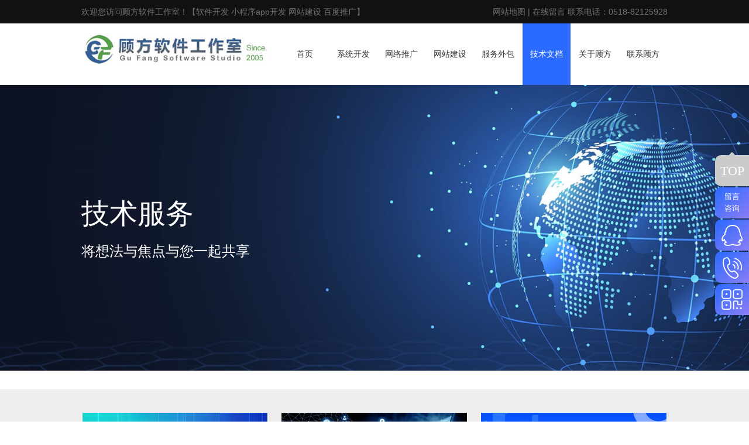

--- FILE ---
content_type: text/html
request_url: https://www.gufang.org/tag_2.html
body_size: 6671
content:
<!DOCTYPE html>

<!--[if lt IE 7]><html class="lt-ie9 lt-ie8 lt-ie7"> <![endif]-->
<!--[if IE 7]><html class="lt-ie9 lt-ie8"> <![endif]-->
<!--[if IE 8]><html class="lt-ie9"> <![endif]-->
<!--[if IE 9]><html class="ie9"> <![endif]-->
<!--[if gt IE 9]><!--><html lang="ch"><!--<![endif]-->
<head>
<!--includes meta tags, title and more header definitions-->
<meta charset="gb2312">
<meta http-equiv="X-UA-Compatible" content="IE=edge">
<meta name="renderer" content="webkit">
<meta name="viewport" content="width=device-width, initial-scale=1.0, maximum-scale=1, user-scalable=no"> 
<title>顾方软件_顾方软件工作室,顾方软件,连云港软件开发,连云港app开发,连云港网站建设,连云港百度推广</title>
<meta name="keywords" content="顾方软件工作室,顾方软件,连云港软件开发,连云港网站建设,连云港小程序开发,连云港app开发,连云港百度推广,连云港抖音搜索排名" />
<meta name="description" content="顾方软件工作室是一家从事软件开发、网站建设、微信小程序开发、app开发、抖音搜索排名、百度推广的专业公司，联系【顾经理13056067000】获取专业解决方案,让我们的服务真正为您带来价值。" />
<meta name="author" content="顾方软件,www.gufang.org" />
<meta name="copyright" content="顾方软件工作室" />
<link rel="shortcut icon" href="https://www.gufang.org/gufang/web/img/favicon.ico" type="image/x-icon">
<link rel="stylesheet" type="text/css" href="gufang/web/css/swiper.min.css">
<link rel="stylesheet" type="text/css" href="gufang/widgets/wow/animate.css">
<link rel="stylesheet" type="text/css" href="gufang/web/font/iconfont.css">
<link rel="stylesheet" type="text/css" href="gufang/web/css/base.css">
<link rel="stylesheet" type="text/css" href="gufang/web/css/global.css">
<link rel="stylesheet" type="text/css" href="gufang/web/css/news.css">
<link rel="stylesheet" type="text/css" href="gufang/widgets/ys-call/style.css">
<link rel="stylesheet" type="text/css" href="gufang/web/css/responsive.css" />
<script src="gufang/web/js/jquery-1.11.0.min.js"></script>
<script src="gufang/web/js/swiper.min.js"></script>
<script src="gufang/web/js/base.js"></script>
<script src="gufang/widgets/wow/wow.min.js"></script>
<!--[if lt IE 9]>
<script src="gufang/web/js/html5shiv.min.js"></script>
<script src="gufang/web/js/respond.min.js"></script>
<![endif]-->
<script>
	new WOW().init();
</script>
</head>

<body>
<div class="btop midd-hide">
    <div class="wrap">
        <div class="row f-cb">
            <div class="span-6">
                <span>欢迎您访问顾方软件工作室！【软件开发 小程序app开发 网站建设 百度推广】</span>
            </div>
            <div class="span-6 tr">
                <a href="https://www.gufang.org/sitemap.xml" target="_blank">网站地图</a> | <a href="https://www.gufang.org/contact.html">在线留言</a> 
                <span>联系电话：</span><a class="htel" href="tel:0518-82125928">0518-82125928</a>
            </div>
        </div>
    </div>
</div>
<header class="header">
    <div class="wrap">
        <div class="row f-cb">
            <div class="span-4 smal-9">
                <h1 class="logo"><a href="https://www.gufang.org/" title="顾方软件工作室"><img src="https://www.gufang.org/images/logo_gufangsoft.jpg" alt="顾方软件工作室" ></a></h1>
            </div>
            <div class="span-8 smal-3">
                <nav class="navBox">
                    <ul class="navCont f-cb">
                      <li class="child "><a href="https://www.gufang.org/" title="顾方软件工作室官网" target=""><span>首页</span></a></li>
                      <li class="child "><a href="https://www.gufang.org/software.html" title="软件开发/小程序开发/app开发" target="_blank"><span>系统开发</span></a></li>
                      <li class="child "><a href="https://www.gufang.org/seo.html" title="连云港网络推广网站优化" target="_blank"><span>网络推广</span></a></li>
                      <li class="child "><a href="https://www.gufang.org/website.html" title="江苏/宿迁/淮安/徐州/盐城/连云港网站建设" target="_blank"><span>网站建设</span></a></li>
                      <li class="child "><a href="https://www.gufang.org/service.html" title="顾方软件开发外包" target=""><span>服务外包</span></a></li>
                      <li class="child cur"><a href="https://www.gufang.org/article_list.html" title="顾方软件开发技术服务" target=""><span>技术文档</span></a></li>
                      <li class="child "><a href="https://www.gufang.org/aboutus.html" title="关于顾方软件工作室" target=""><span>关于顾方</span></a></li>
                      <li class="child "><a href="https://www.gufang.org/contact.html" title="联系顾方软件工作室" target=""><span>联系顾方</span></a></li>
                      <li class="child  hide smal-show"><a href="https://www.gufang.org/GussERP.html" title="ERP/CRM/系统定制开发" target=""><span>ERP/CRM/系统开发</span></a></li>
					</ul>
                </nav>
                <i class="wapNavBtn iconfont icon-caidan"><span></span><span></span><span></span></i>
            </div>
        </div>
    </div>
</header>

	<!-- banner -->
	<div class="nbanner jcent">
		<div class="wrap">
			<div class="bfont wow fadeInUp">
				<span>技术服务</span><p>将想法与焦点与您一起共享</p>
			</div>
		</div>
	</div>
    
	<div class="sect_k2 mt4">
		<div class="wrap">
			<div class="row f-cb jsfwlist" >

                <div class="span-4 smal-6">
					<div class="news-box2">
						<a href="article_184.html" target="_blank" title="顾方软件专访：以定制化解决方案破局企业数字化转型痛点">
							<div class="icon widget-respimg js-respimg" data-ratiow="510" data-ratioh="247">
								<img src="/UploadFile/2025/12/2025122914453449189.jpg" alt="顾方软件专访：以定制化解决方案破局企业数字化转型痛点">
							</div>
							<div class="ntit">
								<span>2025-12-29</span>
								<h3 class="txtW" style=""><font color=#FF0000>顾方软件</font>专访：以定制化解决方案破局企业数字化转型痛点</h3>
								<p class="txtH">记者： 在数字化转型浪潮中，企业普遍面临哪些核心挑战？顾方软件CEO： 当前企业数字化转型的痛点可归纳为“三高...</p>
								<i>READ MORE</i>
							</div>
						</a>
					</div>
				</div>

                <div class="span-4 smal-6">
					<div class="news-box2">
						<a href="article_183.html" target="_blank" title="顾方软件：GFNB算法如何实现智能计算和模式创新？">
							<div class="icon widget-respimg js-respimg" data-ratiow="510" data-ratioh="247">
								<img src="/UploadFile/2025/12/20251222141977821.jpg" alt="顾方软件：GFNB算法如何实现智能计算和模式创新？">
							</div>
							<div class="ntit">
								<span>2025-12-22</span>
								<h3 class="txtW" style=""><font color=#FF0000>顾方软件</font>：GFNB算法如何实现智能计算和模式创新？</h3>
								<p class="txtH">GFNB算法是顾方软件工作室自主研发的一种算法，通过智能计算和模式创新，在多个平台中实现了高效的内容匹配和商业...</p>
								<i>READ MORE</i>
							</div>
						</a>
					</div>
				</div>

                <div class="span-4 smal-6">
					<div class="news-box2">
						<a href="article_162.html" target="_blank" title="顾方软件深耕网站建设领域，以专业实力铸就行业标杆">
							<div class="icon widget-respimg js-respimg" data-ratiow="510" data-ratioh="247">
								<img src="/UploadFile/2025/11/2025111321362211681.jpg" alt="顾方软件深耕网站建设领域，以专业实力铸就行业标杆">
							</div>
							<div class="ntit">
								<span>2025-11-13</span>
								<h3 class="txtW" style=""><font color=#FF0000>顾方软件</font>深耕网站建设领域，以专业实力铸就行业标杆</h3>
								<p class="txtH">中国科技报讯 （记者 蒋雯雯）在数字化浪潮席卷全球的今天，企业官网已成为品牌展示、业务拓展的核心阵地，而专业的...</p>
								<i>READ MORE</i>
							</div>
						</a>
					</div>
				</div>

                <div class="span-4 smal-6">
					<div class="news-box2">
						<a href="article_161.html" target="_blank" title="顾方软件首创区块族谱 区块链技术重塑家族文化传承">
							<div class="icon widget-respimg js-respimg" data-ratiow="510" data-ratioh="247">
								<img src="/UploadFile/2025/11/202511131917012445.jpg" alt="顾方软件首创区块族谱 区块链技术重塑家族文化传承">
							</div>
							<div class="ntit">
								<span>2025-11-13</span>
								<h3 class="txtW" style=""><font color=#FF0000>顾方软件</font>首创区块族谱 区块链技术重塑家族文化传承</h3>
								<p class="txtH">中国文化产业网讯 （记者 胡娅） 近日，顾方软件正式发布国内首创的区块族谱系统（数字家谱系统），该系统将区块链...</p>
								<i>READ MORE</i>
							</div>
						</a>
					</div>
				</div>

                <div class="span-4 smal-6">
					<div class="news-box2">
						<a href="article_148.html" target="_blank" title="顾方软件营销：百度秒收五大环节重点">
							<div class="icon widget-respimg js-respimg" data-ratiow="510" data-ratioh="247">
								<img src="/UploadFile/2024/4/2024451502645102.jpg" alt="顾方软件营销：百度秒收五大环节重点">
							</div>
							<div class="ntit">
								<span>2024-04-05</span>
								<h3 class="txtW" style=""><font color=#FF0000>顾方软件</font>营销：百度秒收五大环节重点</h3>
								<p class="txtH">一、良好的网站结构是基础　　这个非常重要，一个良好的网站结构有利于访客理解你的网站架构和层次，网络营销 更利于...</p>
								<i>READ MORE</i>
							</div>
						</a>
					</div>
				</div>

                <div class="span-4 smal-6">
					<div class="news-box2">
						<a href="article_139.html" target="_blank" title="顾方软件旗下：常春藤工作室简介">
							<div class="icon widget-respimg js-respimg" data-ratiow="510" data-ratioh="247">
								<img src="/UploadFile/2024/3/20243613244980560.jpg" alt="顾方软件旗下：常春藤工作室简介">
							</div>
							<div class="ntit">
								<span>2024-03-06</span>
								<h3 class="txtW" style=""><font color=#FF0000>顾方软件</font>旗下：常春藤工作室简介</h3>
								<p class="txtH">常春藤工作室于2001年成立于淮海工学院计算机系（现江苏海洋大学计算机学院），工作室由淮海工学院知名的凌风阁诗...</p>
								<i>READ MORE</i>
							</div>
						</a>
					</div>
				</div>

                <div class="span-4 smal-6">
					<div class="news-box2">
						<a href="article_132.html" target="_blank" title="顾方软件打造智慧培训云平台“顾方智学”，为政企赋能">
							<div class="icon widget-respimg js-respimg" data-ratiow="510" data-ratioh="247">
								<img src="/UploadFile/2024/2/202422418545241898.jpg" alt="顾方软件打造智慧培训云平台“顾方智学”，为政企赋能">
							</div>
							<div class="ntit">
								<span>2024-02-24</span>
								<h3 class="txtW" style=""><font color=#FF0000>顾方软件</font>打造智慧培训云平台“顾方智学”，为政企赋能</h3>
								<p class="txtH">顾方智学（GF-learning）智慧培训云平台由顾方软件工作室研发，依托云计算、大数据、区块链和人工智能等先...</p>
								<i>READ MORE</i>
							</div>
						</a>
					</div>
				</div>

                <div class="span-4 smal-6">
					<div class="news-box2">
						<a href="article_128.html" target="_blank" title="顾方软件工作室 专注业务软件开发">
							<div class="icon widget-respimg js-respimg" data-ratiow="510" data-ratioh="247">
								<img src="/UploadFile/2024/2/20242215571981140.jpg" alt="顾方软件工作室 专注业务软件开发">
							</div>
							<div class="ntit">
								<span>2024-02-21</span>
								<h3 class="txtW" style=""><font color=#FF0000>顾方软件</font>工作室 专注业务软件开发</h3>
								<p class="txtH">顾方软件工作室在软件开发方面以创新求实。本公司有专业的系统设计分析、专业美术设、程序研究开发、项目实施培训等专...</p>
								<i>READ MORE</i>
							</div>
						</a>
					</div>
				</div>

                <div class="span-4 smal-6">
					<div class="news-box2">
						<a href="article_127.html" target="_blank" title="顾方软件深耕区块链技术——智慧链商城落地应用">
							<div class="icon widget-respimg js-respimg" data-ratiow="510" data-ratioh="247">
								<img src="/UploadFile/2024/2/2024221548139815.jpg" alt="顾方软件深耕区块链技术——智慧链商城落地应用">
							</div>
							<div class="ntit">
								<span>2024-02-21</span>
								<h3 class="txtW" style=""><font color=#FF0000>顾方软件</font>深耕区块链技术——智慧链商城落地应用</h3>
								<p class="txtH">（科技导报 记者 方谦）日前，工信部、网信办印发《关于加快推动区块链技术应用和产业发展的指导意见》，进一步明确...</p>
								<i>READ MORE</i>
							</div>
						</a>
					</div>
				</div>

                <div class="span-4 smal-6">
					<div class="news-box2">
						<a href="article_126.html" target="_blank" title="专注软件定制开发服务 顾方软件助力企业信息化发展 ">
							<div class="icon widget-respimg js-respimg" data-ratiow="510" data-ratioh="247">
								<img src="/UploadFile/2024/2/20242215411513862.jpg" alt="专注软件定制开发服务 顾方软件助力企业信息化发展 ">
							</div>
							<div class="ntit">
								<span>2024-02-21</span>
								<h3 class="txtW" style="">专注软件定制开发服务 <font color=#FF0000>顾方软件</font>助力企业信息化发展 </h3>
								<p class="txtH">（IT时代周刊 瑶瑶）随着社会信息化的快速发展，客户对软件的依赖性与要求越来越高。目前，还存在着现有软件与客户...</p>
								<i>READ MORE</i>
							</div>
						</a>
					</div>
				</div>

                <div class="span-4 smal-6">
					<div class="news-box2">
						<a href="article_119.html" target="_blank" title="顾方软件工作室网站上线标准">
							<div class="icon widget-respimg js-respimg" data-ratiow="510" data-ratioh="247">
								<img src="/UploadFile/2024/2/2024221424021374.jpg" alt="顾方软件工作室网站上线标准">
							</div>
							<div class="ntit">
								<span>2024-02-21</span>
								<h3 class="txtW" style=""><font color=#FF0000>顾方软件</font>工作室网站上线标准</h3>
								<p class="txtH">1、跟客户确定主推词、公司名称、联系人、联系电话、联系地址，确定包含主推词的产品或服务项目都有，没有遗漏；确定...</p>
								<i>READ MORE</i>
							</div>
						</a>
					</div>
				</div>

                <div class="span-4 smal-6">
					<div class="news-box2">
						<a href="article_105.html" target="_blank" title="顾方软件科普：ERP是什么？">
							<div class="icon widget-respimg js-respimg" data-ratiow="510" data-ratioh="247">
								<img src="/UploadFile/2024/2/20242213143482992.jpg" alt="顾方软件科普：ERP是什么？">
							</div>
							<div class="ntit">
								<span>2024-02-21</span>
								<h3 class="txtW" style=""><font color=#FF0000>顾方软件</font>科普：ERP是什么？</h3>
								<p class="txtH">随着众多企业的不断发展，对于公司各方面的管理都有了很大程度上的进步，这里顾方软件工作室给大家介绍的是企业ERP...</p>
								<i>READ MORE</i>
							</div>
						</a>
					</div>
				</div>
         						
			</div>
            
			<div class="pager clear mt1">

<form name="form" method="post" action="tag_2.html">
  	
		<a href="tag_2.html">首页</a>
	
    <a href="tag_2_1.html" style="color:#090; font-weight:bold;">1</a>
    
    <a href="tag_2_2.html">2</a>
    
    <a href="tag_2_3.html">3</a>
    
    <a href="tag_2_3.html">尾页</a>
	
    <a>32篇</a><a>1/3页</a>
    <input type="text" name="page" style="width:32px; height:32px;" value="1">
    <a href="javascript:form.submit();">转到</a>
</form>

			</div>
		</div>
	</div>

<footer class="footer">
		<div class="wrap foot-info">
			<div class="row f-cb">
				<div class="span-2 midd-4 smal-6">
					<div class="bk-cont"><span>公司地址</span><p>江苏省连云港市海州中大街104号文庙非遗园</p></div>
				</div>
				<div class="span-2 midd-4 smal-6">
					<div class="bk-cont"><span>售前售后</span><p>0518-82125928</p>
					</div>
				</div>
				<div class="span-2 midd-4 smal-6">
					<div class="bk-cont"><span>客服热线</span><p>0518-82125928</p><p>025-52981077</p></div>
				</div>
				<div class="span-2 midd-4 smal-6">
					<div class="bk-cont"><span>技术服务</span><p>13056067000</p></div>
				</div>
				<div class="span-2 midd-4 smal-6">
					<div class="bk-cont"><span>商务邮箱</span><p>gufang@gufang.org</p></div>
				</div>
				<div class="span-2 midd-hide">
					<div class="bk-cont"><img src="images/ewm.png"></div>
				</div>
			</div>
		</div>
		<div class="foot-link">
			<div class="wrap">
				<div class="row f-cb">
					<div class="span-3 smal-hide">
						<a href="https://www.gufang.org/" title="顾方软件工作室"><img src="images/logo_foot.jpg" alt="顾方软件工作室" ></a>
					</div>
					<div class="span-9 smal-12">
						<div class="fnav smal-hide">
						<a href="https://www.gufang.org/" title="首页">首页</a>|<a href="website.html" title="网站建设">网站建设</a>|<a href="GussERP.html" title="ERP/CRM/系统定制开发">ERP/CRM/系统定制</a>|<a href="service.html" title="服务外包">服务外包</a>|<a href="Webhosting.html" title="网站托管">网站托管</a>|<a href="JZyun.html" title="智慧家政云服务平台">智慧家政云服务平台</a>|<a href="article_list.html" title="技术服务">技术服务</a>|<a href="aboutus.html" title="顾方软件介绍">关于顾方</a>|<a href="contact.html" title="联系顾方">联系顾方</a>
                        </div>
						<div class="fcony">
							<span>版权所有 &copy; 2005-2026 <a href="https://www.gufang.org/" target="_blank">顾方软件工作室</a></span><span>云计算:<a href="http://www.wangduyun.cn" target="_blank">网度云</a></span><span>服务器:<a href="http://www.zhujicheng.cn" target="_blank">主机城</a></span><span><a href="https://beian.miit.gov.cn/" target="_blank">苏ICP备12022694号-1</a><a href="sitemap.xml" target="_blank">网站地图</a></span>
						</div>
						<div class="flink">
							<span>友情链接：<a href="http://blog.gufang.org" title="顾方博客" target="_blank">顾方博客</a>
			                <a href="http://www.5u4.cn" title="无忧寺" target="_blank">无忧寺</a>
			                <a href="http://www.haidacm.com" title="江苏海大文化传媒有限公司" target="_blank">海大传媒</a>
                            <a href="http://www.gufang.org/tool/wnl/" title="万年历" target="_blank">万年历</a>
                            </span>					
						</div>
					</div>
				</div>
			</div>
		</div>
</footer>

	<div class="btop midd-hide">
		<div class="wrap">
			<div class="row f-cb">
				<div class="span-6">
					<span>欢迎您访问顾方软件工作室！<a href="https://www.gufang.org/" target="_blank">【软件开发 小程序app开发 网站建设 百度推广】</a></span>
				</div>
				<div class="span-6 tr">
					<a href="sitemap.html" target="_blank">网站地图</a> | <a href="contact.html">在线留言</a> | 
					<span>联系电话：</span><a class="htel" href="tel:0518-82125928">0518-82125928</a>
				</div>
			</div>
		</div>
	</div>
	<!-- tool top -->
	<div id="mob-call" class="hide smal-show" style="margin-top:15px;">
	    <ul id="call-list" class="">
	      <li class="item item-home"><a href="https://www.gufang.org/"><i class="icon"></i><span class="">首页</span></a></li>
	      <li class="item item-message"><a href="contact.html"><i class="icon"></i><span class="">留言</span></a></li>
	      <li class="item item-tel"><a rel="nofollow" href="tel:0518-82125928"><i class="icon"></i><span class="">客服</span></a></li>
	      <li class="item item-top fixedTop"><a><i class="icon"></i><span class="">TOP</span></a></li>
	    </ul>
	</div>
			
	<div class="ys-call smal-hide">
		<ul>
			<li class="ys-Top"><i class="">TOP</i></li>
			<li class="ys-font"><a href="contact.html"><span>留言<br>咨询</span></a></li>
			<li class="ys-icon"><a href="tencent://message/?uin=22631667&Site=22631667&Menu=yes" onclick=""><i class="qq"></i></a></li>
			<li class="ys-tel"><a href="javascript:;" onclick=""><i class="tel"></i><span>13056067000</span></a></li>
			<li class="ys-code"><a href="javascript:;" onclick=""><i class="code"></i></a>
				<div class="code-img"><img src="images/weixin.png"></div>
			</li>
		</ul>
	</div>
</body>
</html>

--- FILE ---
content_type: text/css
request_url: https://www.gufang.org/gufang/web/font/iconfont.css
body_size: 15050
content:
@font-face {font-family: "iconfont";
  src: url('iconfont.eot?t=1604485418166'); /* IE9 */
  src: url('iconfont.eot?t=1604485418166#iefix') format('embedded-opentype'), /* IE6-IE8 */
  url('[data-uri]') format('woff2'),
  url('iconfont.woff?t=1604485418166') format('woff'),
  url('iconfont.ttf?t=1604485418166') format('truetype'), /* chrome, firefox, opera, Safari, Android, iOS 4.2+ */
  url('iconfont.svg?t=1604485418166#iconfont') format('svg'); /* iOS 4.1- */
}

.iconfont {
  font-family: "iconfont" !important;
  font-size: 16px;
  font-style: normal;
  -webkit-font-smoothing: antialiased;
  -moz-osx-font-smoothing: grayscale;
}

.icon-pass-2-copy:before {
  content: "\e619";
}

.icon-sheji:before {
  content: "\e600";
}

.icon-hetong:before {
  content: "\e616";
}

.icon-zhinengwangyehuise:before {
  content: "\e61a";
}

.icon-fangan3:before {
  content: "\e680";
}

.icon-shenhe11:before {
  content: "\e696";
}

.icon-diqiu:before {
  content: "\e67d";
}

.icon-shuben:before {
  content: "\e60f";
}

.icon-lianjie:before {
  content: "\e620";
}

.icon-duihao:before {
  content: "\e60d";
}

.icon-cuohao:before {
  content: "\e632";
}

.icon-zidingyiyemian:before {
  content: "\e68f";
}

.icon-jiage:before {
  content: "\e63f";
}

.icon-keshihuashujuETL:before {
  content: "\e660";
}

.icon-zidingyilie:before {
  content: "\e6b6";
}

.icon-diannao1:before {
  content: "\e641";
}

.icon-quanju_shengji:before {
  content: "\e607";
}

.icon-yuming:before {
  content: "\e631";
}

.icon-tubiaolunkuo-:before {
  content: "\e608";
}

.icon-gongneng_chanyequan:before {
  content: "\e60a";
}

.icon-daibiaoyeji:before {
  content: "\e60b";
}

.icon-keshihua:before {
  content: "\e6c1";
}

.icon-gongneng:before {
  content: "\e84a";
}

.icon-anquan:before {
  content: "\e60c";
}

.icon-icon_kefu:before {
  content: "\e65a";
}

.icon-icon_xinyong_xianxing_jijin-1:before {
  content: "\e615";
}

.icon-keshihuaguanli:before {
  content: "\e91c";
}

.icon-tianjiazidingyiyingyong:before {
  content: "\e61c";
}

.icon-diannaozhengji:before {
  content: "\e649";
}

.icon-dianhua2:before {
  content: "\e611";
}

.icon-dizhi:before {
  content: "\e613";
}

.icon-youxiang:before {
  content: "\e917";
}

.icon-liebiao:before {
  content: "\e66c";
}

.icon-shouye:before {
  content: "\e659";
}

.icon-tubiao_liulan:before {
  content: "\e618";
}

.icon-liulanjilu:before {
  content: "\e63a";
}

.icon-leixing:before {
  content: "\e609";
}

.icon-data:before {
  content: "\e624";
}

.icon-diannao:before {
  content: "\e71a";
}

.icon-wangye:before {
  content: "\e637";
}

.icon-jiankong:before {
  content: "\e653";
}

.icon-caiwurenminbizhifu:before {
  content: "\e7d1";
}

.icon-gongren:before {
  content: "\e650";
}

.icon-yuyue:before {
  content: "\e65f";
}

.icon-daipingjia:before {
  content: "\e612";
}

.icon-dingdan:before {
  content: "\e60e";
}

.icon-company:before {
  content: "\e617";
}

.icon-kehuguanli:before {
  content: "\e661";
}

.icon-xiangmu:before {
  content: "\e652";
}

.icon-zhengchangyuxuanzhong:before {
  content: "\e605";
}

.icon-arrow-right:before {
  content: "\e602";
}

.icon-jiantou-copy:before {
  content: "\e667";
}

.icon-icon_xinyong_xianxing_jijin-:before {
  content: "\e640";
}

.icon-shouji:before {
  content: "\e64f";
}

.icon-kehu:before {
  content: "\e73d";
}



--- FILE ---
content_type: text/css
request_url: https://www.gufang.org/gufang/web/css/base.css
body_size: 2493
content:
@charset "utf-8";
/* CSS Document */
*{margin: 0;padding: 0;border: 0;outline: none;
box-sizing: border-box; -webkit-box-sizing: border-box; -o-box-sizing: border-box;
-ms-box-sizing: border-box; -moz-box-sizing: border-box;

}
body{-webkit-overflow-scrolling: touch;overflow-scrolling: touch} /*上下拉动滚动条时卡顿、慢*/
body,button,dd,dl,form,h1,h2,h3,h4,h5,h6,ol,p,ul,menu{margin:0}
ol,ul,menu{padding-left:0;list-style-type:none}

article,aside,details,figcaption,figure,footer,header,hgroup,main,menu,nav,section,summary{display:block}
audio,canvas,progress,video{display:inline-block;vertical-align:baseline}
audio:not([controls]) {display: none;height: 0;}
[hidden],
template {display: none;}
abbr[title] {border-bottom: 1px dotted;}
b,strong {font-weight: bold;}
dfn{font-style:italic}
h1{margin:.67em 0;font-size:2em}
mark{color:#000;background:#ff0}
small{font-size:80%}
sub,sup{position:relative;font-size:75%;line-height:0;vertical-align:baseline}
sup{top:-.5em}
sub{bottom:-.25em}
img{border:0}
svg:not(:root) {overflow: hidden;}
figure{margin:1em 40px}
hr{height:0;-webkit-box-sizing:content-box;-moz-box-sizing:content-box;box-sizing:content-box}
pre{overflow:auto}
code,kbd,pre,samp{font-family:monospace,monospace;font-size:1em}
button,input,optgroup,select,textarea{margin:0;font:inherit;color:inherit}
button{overflow:visible}
button,select{text-transform:none}
button,html input[type="button"],input[type="reset"],input[type="submit"] {-webkit-appearance: button;cursor: pointer;}
button[disabled],html input[disabled] {cursor: default;}
button::-moz-focus-inner,input::-moz-focus-inner {padding: 0;border: 0;}
input {line-height: normal;}
input[type="checkbox"],
input[type="radio"] {
  -webkit-box-sizing: border-box;
     -moz-box-sizing: border-box;
          box-sizing: border-box;
  padding: 0;
}
input[type="number"]::-webkit-inner-spin-button,
input[type="number"]::-webkit-outer-spin-button {
  height: auto;
}
input[type="search"] {
  -webkit-box-sizing: content-box;
     -moz-box-sizing: content-box;
          box-sizing: content-box;
  -webkit-appearance: textfield;
}
input[type="search"]::-webkit-search-cancel-button,input[type="search"]::-webkit-search-decoration {
  -webkit-appearance: none;
}
fieldset{padding:.35em .625em .75em;margin:0 2px;border:1px solid silver}
legend{padding:0;border:0}
textarea{overflow:auto}
optgroup{font-weight:700}
table{border-spacing:0;border-collapse:collapse}
td,th{padding:0}
a,button,input,select,textarea{outline:0}

html {width: 100%; font-weight: normal;
	-webkit-text-size-adjust:none; -ms-text-size-adjust: 100%;
	-webkit-font-smoothing: antialiased;
	-moz-osx-font-smoothing: grayscale;}
body{ font-size:0.16rem; color:#262626;  font-family: Microsoft Yahei,Arial,sans-serif;}

body, div, dl, dt, dd, ul, li, h1, h2, h3, h4, h5, h6 ,input,select,p{ padding:0; margin:0;}
h1, h2, h3, h4, h5, h6,b{font-size: 100%;font-weight: normal;}
i,cite,em,var,address,dfn{font-style:normal;}
a { color:#262626; text-decoration:none;  transition: all 0.5s; }
a:hover { color:#2a6aff; text-decoration:none; transition: all 0.5s; }
input::-webkit-input-placeholder { color:#969696;}
img{ max-width:100%;}
/*浮动*/
.fl{ float:left;}
.fr{ float:right;}
/*去除浮动*/
.clear{ clear:both; overflow:hidden; zoom:1; float:none;}
ul,li{ list-style: none;}
img {border: 0 none;vertical-align: middle;}

.mt1 { margin-top:0.1rem; }
.mt2 { margin-top:0.2rem; }
.mt3 { margin-top:0.3rem; }
.mt4 { margin-top:0.4rem; }
.mt5 { margin-top:0.5rem; }
.mt6 { margin-top:0.6rem; }

.mb1 { margin-bottom:0.1rem; }
.mb2 { margin-bottom:0.2rem; }
.mb3 { margin-bottom:0.3rem; }

.pad{padding-left: 0.18rem;padding-right: 0.18rem;}

.pt1 { padding-top:0.1rem; }
.pt2 { padding-top:0.2rem; }
.pt3 { padding-top:0.3rem; }

.pb1 { padding-bottom:0.1rem; }
.pb2 { padding-bottom:0.2rem; }
.pb3 { padding-bottom:0.3rem; }

.dcenter { margin:0 auto;}
.tl{ text-align:left!important;}
.tr{ text-align:right!important;}
.tc{text-align:center!important;}
.in{ white-space: nowrap; overflow: hidden; text-overflow: ellipsis; -o-text-overflow: ellipsis;}
.pos{ position: relative;}

/*垂直居中1*/
.jcent{ display: flex; align-items: center; justify-content: center; flex-direction: column;}
/*垂直居中2*/
.ghost-center{height: 100%}
.ghost-center:before{content: " ";display: inline-block;height: 100%;width: 1%;vertical-align: middle;}
.ghost-center p,.ghost-center a{display: inline-block;vertical-align: middle;}

.txtW {
  overflow:hidden;
  text-overflow:ellipsis;
  -o-text-overflow:ellipsis;
  -webkit-text-overflow:ellipsis;
  -moz-text-overflow:ellipsis;
  white-space:nowrap;
}
.txtH {
  word-break:break-all;
  display:-webkit-box;
  -webkit-line-clamp:2;
  -webkit-box-orient:vertical;
  overflow:hidden;
}


.f-cb:after,.f-cbli li:after{display:block;clear:both;visibility:hidden;height:0;overflow:hidden;content:".";}
.f-cb,.f-cbli li{zoom:1;}


/* widgets 组件
----------------------------------------------------*/
.widget-respimg{display:table-cell!important;text-align:center;vertical-align:middle}
.widget-respimg img{max-height:100%;max-width:100%}

/*scroll*/
::-webkit-scrollbar {width:4px;height:4px}
::-webkit-scrollbar-button:vertical {display:none}
::-webkit-scrollbar-corner,::-webkit-scrollbar-track {background-color:#e6e6e6;}
::-webkit-scrollbar-thumb {border-radius:0;background-color: #0066eb;}
::-webkit-scrollbar-thumb:vertical:hover {background-color: #0066eb;}
::-webkit-scrollbar-thumb:vertical:active {background-color: #0066eb;}

--- FILE ---
content_type: text/css
request_url: https://www.gufang.org/gufang/web/css/global.css
body_size: 2329
content:
.btop{ background: #111111; color: #717171; line-height: 40px; font-size: 14px;}
.btop a{ color: #717171;}

.header{ height: 105px; background: #fff; transition: all 0.3s;}
/* LOGO */
.logo{ vertical-align: middle; z-index: 2; position: relative; margin: 0; height: 105px; transition: all 0.3s;}
.logo a{line-height: 0;}
.logo img{vertical-align: middle;max-height:100%;}

.fix-head{ height: 90px; position: fixed; background: #fff; box-shadow: #ccc -5px 0 10px; width: 100%; z-index: 100000; top: 0; transition: all 0.3s;}
.fix-head .logo{ height: 90px; transition: all 0.3s;}


.wapNavBtn{display:none;line-height: 60px; height:60px; width:60px;font-size: 2rem; z-index:1000000; float: right;}
.wapNavBtn:before{color: #d11734;font-weight: bold;}
.wapNavBtn.on:before{}


.wapNavBtn span{ display:block; right:0; width:100%; background:#2a6aff; height:3px; top:calc((100% - 50px) / 2);transition: all 0.4s; position: relative; margin:0 auto; border-radius: 3px;}
.wapNavBtn span:nth-child(1){animation: outfirst 0.5s; transform: translateY(15px) rotate(0); }
.wapNavBtn span:nth-child(2){animation: outlast 0.5s; transform: translateY(21px) rotate(0); }
.wapNavBtn span:nth-child(3){animation: outlast 0.5s; transform: translateY(27px) rotate(0); }

.wapNavBtn.on span{ background:#2a6aff; z-index: 100000; }
.wapNavBtn.on span:nth-child(1){transform: translateY(25px) rotate(45deg); }
.wapNavBtn.on span:nth-child(2){transform: translateX(0) rotate(0); display:none;}
.wapNavBtn.on span:nth-child(3){transform: translateY(23px) rotate(-45deg);}



/* 瀵艰埅-1 */
.nav_bg{position:relative;height: 57px;}


.navBox{width:100%;}
.navBox ul.navCont{}
.navBox ul.navCont li.child{float:left; width: 12.5%; text-align:center;}
.navBox ul.navCont li.child.cur a{ width:100%;}

.navBox ul.navCont li.child a{display: block;color:#373737; font-size: 0.17rem; text-transform:uppercase; line-height: 105px; position: relative;overflow:hidden;
  text-overflow:ellipsis;
  -o-text-overflow:ellipsis;
  -webkit-text-overflow:ellipsis;
  -moz-text-overflow:ellipsis;
  white-space:nowrap;}
.navBox ul.navCont li.child a span{}
.navBox ul.navCont li.child a:hover,.navBox ul.navCont li.cur a{ color:#fff; background: #2a6aff; }

.navBox ul.navCont li.child.cur a{ width:100%;}
.navBox ul.navCont li.child.last a{border-right: 0px}
.navBox ul.navCont li.na1{ width:16.5%; float: left; text-align: center;}


.fix-head .navBox ul.navCont li.child a{ line-height: 90px;}

/*浜岀骇*/
.nav_transform1 ul.navCont li.child .childcont{position:absolute;top:100%; left: 0; z-index:999;display:none;width:100%; background:rgba(0,0,0,0.7); padding: 20px 0 15px; text-align: left;}
.nav_transform1 ul.navCont li.child .childcont li{ width: 15%; display: inline-block; margin: 0 2%;}
.nav_transform1 ul.navCont li.child .childcont a{line-height: 40px; color:#d9b454; background: no-repeat; height: auto; margin: 0; font-size: 16px;}
.nav_transform1 ul.navCont li.child .childcont a:before,.nav_transform1 ul.navCont li.child .childcont a:after{ display: none;}
.nav_transform1 ul.navCont li.child .childcont a:hover{ color:#fff; text-decoration:none;}


.title-1{ text-align: center;}
.title-1 span{ font-size: 0.4rem;}

.footer{ background: #111111; color: #717171; line-height: 0.3rem; font-size: 14px;}
.footer a{ color: #717171; margin: 0 5px;}
.footer a:hover{ color: #2a6aff;}
.footer span{ margin: 0 5px;}
.footer .foot-info{ padding-top: 0.3rem; padding-bottom: 0.3rem;}
.footer .bk-cont{  font-size: 0.18rem; line-height: 0.5rem;}
.footer .bk-cont span{ margin: 0;}
.footer .bk-cont p{ color: #fff; line-height: 0.3rem;}
.footer .foot-link{ border-top: 1px solid #262626; padding: 0.3rem 0;}
.footer .fnav{ }


/*濯掍綋鐩掑瓙妯″瀷*/
.media-box{display:block;text-align: center;margin-bottom:10px;width: 100%;}
.media-box a{ display: block;}
.media-box .icon{display: inline-block; width: 100%; height: 140px; overflow: hidden;}
.media-box .icon{transition-duration: .5s;-ms-transition-duration: .5s;-moz-transition-duration: .5s;-webkit-transition-duration: .5s;}
.media-box .icon img{width: auto; max-width: 100%;}
.media-box .icon img{transition-duration: 1s;-ms-transition-duration: 1s;-moz-transition-duration: 1s;-webkit-transition-duration: 1s;}
.media-box a:hover .icon img{transform:scale(1.2);}

.sy-msg{ position: fixed; width: 100%; height: 100%; top: 0; left: 0; background: rgba(0,0,0,0.8); z-index: 100000000; display: none;}
.sy-msg .close{ position: absolute; right: 0; top: -0.3rem; font-size: 0.4rem; cursor: pointer; line-height: 0.2rem;}
.sy-msg form{ width: 5rem; height: 2.5rem; margin: auto auto; position: absolute; left: 0; right: 0; top: 0; bottom: 0; background-image: linear-gradient(-220deg,#2a6aff,#5243e4); padding: 0.3rem; border-radius: 10px; color: #fff;}
.sy-msg .ftit{ color: #fff; font-size: 0.18rem;}
.sy-msg .ys-row{ margin-bottom: 0.1rem; position: relative}
.sy-msg .ys-input{ background: none; border: none; border-bottom: 1px solid #5c81fa; line-height: 0.4rem; height: 0.4rem; width: 100%; color: #fff; font-size: 14px;}
input::-ms-input-placeholder{ color: #bccdf9;}
input::-webkit-input-placeholder{ color: #bccdf9;}
textarea{ background: none; border: none; border-bottom: 1px solid #5c81fa; line-height: 0.32rem; height: 1rem; width: 100%; color: #fff;font-size: 14px;}
textarea::-ms-input-placeholder{ color: #bccdf9;}
textarea::-webkit-input-placeholder{ color: #bccdf9;}

.sy-msg .ys-btn{ background: none; border: 1px solid #fff; text-align: center; width: 1.75rem; line-height: 0.44rem; line-height: 0.44rem; color: #fff; margin: 0 auto; display: block;}
.sy-msg .ys-btn i{ display: inline-block; background: url(../img/dot_more.png) no-repeat center center; width: 0.5rem; height: 0.2rem; vertical-align: middle; margin-left: 0.05rem;}

.bk-map{ min-height: 8.5rem;}
.bk-map .brow{ clear: both; overflow: hidden; border-bottom: 1px solid #eee; padding:0.1rem 0; font-size: 14px; line-height: 26px;}
.bk-map .brow span,.bk-map .brow a{ display: inline-block; margin: 0 2px;}
.bk-map .brow span{ font-weight: bold; color: #000; float: left;}
.bk-map .brow a{ color: #666; margin: 0 5px;}
.bk-map .brow a:hover{ color: #2a6aff; text-decoration: underline;}
.bk-map .brow p{ margin-left: 75px;}


/*缈婚〉*/
.pager{text-align: center; font-size: 14px; color: #8B8B8B;}
.pager a,.pager span{padding: 0 10px; height: 35px; line-height:35px; display: inline-block;margin:0 2px; color: #8B8B8B; text-align: center; border: 1px solid #dbdbdb; background: #ffffff; }
.pager span.current,.pager a:hover,.pager a.on{ background: linear-gradient(-220deg,#2a6aff,#8b7df4);color:#fff;}
.pager a.on{padding: 0 20px;}
.pager span.sfont{ width: auto; margin-left: 10px;}
.pager input{width: 50px;height: 50px;border: 1px solid #A5A5A5; line-height:50px; text-align: center;}

--- FILE ---
content_type: text/css
request_url: https://www.gufang.org/gufang/web/css/news.css
body_size: 1392
content:
.nbanner{ background: url(../img/news/nban.jpg) no-repeat center center; background-size:cover ; height: 6.1rem;}
.nbanner .bfont{ text-align: left; color: #fff; font-size: 0.6rem;}
.nbanner .bfont i{ display: block; font-family: impact; font-size: 1rem; color: rgba(255,255,255,0.2); margin-bottom: 0.3rem;}
.nbanner .bfont p{ font-size: 0.3rem; margin-top: 0.2rem;}

.nbanner2{ background: url(../img/news/nban_news.jpg) no-repeat center center; background-size:cover ; height: 3.0rem;}

.news-box{display:block;text-align: center;margin-bottom:10px;width: 100%;}
.news-box a{ display: block; position: relative;}
.news-box .icon{display: inline-block; width: 100%; overflow: hidden;}
.news-box .icon{transition-duration: .5s;-ms-transition-duration: .5s;-moz-transition-duration: .5s;-webkit-transition-duration: .5s;}
.news-box .icon img{width: auto; max-width: 100%;}
.news-box .icon img{transition-duration: 1s;-ms-transition-duration: 1s;-moz-transition-duration: 1s;-webkit-transition-duration: 1s;}
.news-box .ntit{ position: absolute; width: 100%; left: 0; bottom: 0; padding: 0.8rem 4% 0.2rem; background-image: linear-gradient(180deg,rgba(0,0,0,0),rgba(0,0,0)); color: #fff; text-align: left; line-height: 0.36rem;}
.news-box .ntit h3{ font-size: 0.24rem;}
.news-box .ntit p{ color: #efebeb;}
.news-box a:hover .icon img{transform:scale(1.2);}

.sect_k2{ background: #ededed; padding: 0.5rem 0;}

.news-box2{display:block;text-align: center;margin-bottom:0.4rem;width: 100%;}
.news-box2 a{ display: block; position: relative;}
.news-box2 .icon{display: inline-block; width: 100%; overflow: hidden;  background: #fff;}
.news-box2 .icon img{}
.news-box2 .icon{transition-duration: .5s;-ms-transition-duration: .5s;-moz-transition-duration: .5s;-webkit-transition-duration: .5s;}
.news-box2 .icon img{width: auto; max-width: 100%;}
.news-box2 .icon img{transition-duration: 1s;-ms-transition-duration: 1s;-moz-transition-duration: 1s;-webkit-transition-duration: 1s;}
.news-box2 .ntit{ background: #fff; text-align: left; line-height: 0.34rem; padding: 0.3rem 4%;}
.news-box2 .ntit h3{ font-size: 0.22rem;}
.news-box2 .ntit p{ color: #909090; line-height: 0.3rem; margin: 0.1rem 0;}
.news-box2 .ntit span{ color: #909090; font-size: 15px;}
.news-box2 a:hover .icon img{transform:scale(1.2);}
.news-box2 a:hover .ntit{ background: #2a6aff; color: #fff; transition: all 0.3s;}
.news-box2 a:hover .ntit span,.news-box2 a:hover .ntit p{ color: #fff; transition: all 0.3s;}

.seck_box{ background: #ededed; padding: 0.4rem 0;}

.box-bg{ background: #fff; padding: 0.3rem;}

.article{ line-height: 0.36rem; padding: 0.2rem;}
.news-tit{ font-size: 0.3rem; font-weight: bold;}
.tool{ color: #999; padding: 0.2rem 0;}
.tool span{ display: inline-block; margin: 0 0.05rem; font-size: 14px;}
.bshare-custom{ padding: 0.2rem 0;}

.place{ border-top: 1px solid #ddd; line-height: 0.3rem; padding: 0.2rem 0 0; font-size: 16px;}
.place i{ font-size: 0.2rem; vertical-align: middle;}

.tit-1{ font-weight: bold; font-size: 0.3rem;}

.ul-news{}
.ul-news li{ border-top: 1px solid #ddd; padding: 0.1rem 0; line-height: 0.32rem;}
.ul-news li a{ display: block;}
.ul-news li span{ display: block; font-size: 0.14rem; color: #999;}

.bk-bq{ line-height: 30px;}
.bk-bq a{ color: #666; display: inline-block; margin: 0 1%;}
.bk-bq a:nth-child(3n){ color: #53b753; font-size: 0.24rem;}
.bk-bq a:nth-child(6n){ color: #000; font-size: 0.26rem;}

.content{ min-height: 5.3rem; font-size: 16px; line-height: 32px;}

@media screen and (max-width: 1680px) {
	
}
@media screen and (max-width: 1366px) {
	
}
@media screen and (max-width: 1024px) {
	.nbanner{ height: 4rem;}
	.nbanner .bfont{ font-size: 0.5rem; text-align: center;}

}
@media screen and (max-width: 768px) {
	
}
@media screen and (max-width: 640px){
	.nbanner{ height: 3rem;}
	.nbanner .bfont{ font-size: 0.4rem;}
	.news-box2{margin-bottom:0.2rem;}
	.news-box2 .ntit{ padding: 0.2rem 4%;}
	
	.place .tr{ text-align: left!important;}
	.place a{ line-height: 0.35rem;}
	
	.article{ padding: 0 0 0.1rem;}
}

--- FILE ---
content_type: text/css
request_url: https://www.gufang.org/gufang/widgets/ys-call/style.css
body_size: 1000
content:
.ys-call{position:fixed;bottom:25%;right:0;width:58px;z-index: 1000;}
.ys-call li{ width: 58px; height: 53px; background-image: linear-gradient(-220deg,#2a6aff,#8b7df4); margin-bottom: 2px; border-radius: 10px 0 0 10px; position: relative; line-height: 53px; right: 0;}
.ys-call li a{ color: #fff;}
.ys-call .ys-Top{ background: #cbcbcb; text-align: center; color: #fff; font-size: 22px; font-family: impact; cursor: pointer; position: relative;}
.ys-call .ys-Top:before{ content: ""; background: url(pointer.png) no-repeat; width: 10px; height: 5px; position: absolute; top: -5px; left: 0; right: 0; margin: 0 auto;}
.ys-call .ys-font{}
.ys-call .ys-font span{display: block; line-height: 20px; text-align: center; padding-top: 6px;}
.ys-call .ys-icon i{ display: inline-block;}
.ys-call .ys-icon .qq{ display: inline-block; background: url(QQ.png) no-repeat center center; width: 100%; height: 100%;}
.ys-call .ys-tel a{ background-image: linear-gradient(-220deg,#2a6aff,#8b7df4); margin-bottom: 2px; border-radius: 10px 0 0 10px; display: block; position: absolute; right: 0; top: 0; width: 100%; height: 100%; overflow: hidden;}
.ys-call .ys-tel .tel{ display: inline-block; background: url(tel.png) no-repeat center center; width: 58px; height: 100%; vertical-align: middle;}
.ys-call .ys-tel span{ display: inline-block; color: #fff; vertical-align: middle; font-size: 16px;}
.ys-call .ys-tel:hover a{ width: 190px;}
.ys-call .ys-code .code{ display: inline-block; background: url(code.png) no-repeat center center; width: 100%; height: 100%;}
.ys-call .ys-code .code-img{position: absolute; right: 0; bottom: 0; width: 150px; height: 150px; display: none; transition: all 0.5s;}
.ys-call .ys-code:hover .code-img{ display: block; right: 60px; transition: all 0.5s;}

#mob-call {position: fixed;bottom: 0;height: 50px;width: 100%;background: #515151;left: 0; z-index: 1000;}
#mob-call li {display: block; text-align: center;}
#mob-call li i{ display: inline-block; width: 100%; height: 25px; background: url(QQ.png) no-repeat center center; background-size: auto 90%; margin-top: 5px;}
#mob-call #call-list {position: initial}
#mob-call #call-list li:active {background: rgba(0, 0, 0, .3);border-radius: initial}
#mob-call #call-list .item {width: 25%;background: 0 0;display: block;float: left;position: static;position: initial;}
#mob-call #call-list .item a {display: block;height: 100%;width: 100%;margin: 0;padding: 0; color: #fff;}
#mob-call #call-list .item span{  margin-top: -8px; display: block; font-size: 14px;}
#mob-call #call-list .item-top i{ background-image: url(top.png);}
#mob-call #call-list .item-tel i{ background-image: url(tel.png);}
#mob-call #call-list .item-message i{ background-image: url(message.png);}
#mob-call #call-list .item-code i{ background-image: url(code.png);}
#mob-call #call-list .item-home i{ background-image: url(home.png);}

--- FILE ---
content_type: text/css
request_url: https://www.gufang.org/gufang/web/css/responsive.css
body_size: 3587
content:
/* 涓瓑灞忓箷锛堟闈㈡樉绀哄櫒锛屽皬浜�1600锛� */
@import url(Pc.css) screen and (max-width:1600px);
@import url(Mpc.css) screen and (max-width:1366px);
@import url(Pad.css) screen and (max-width: 1024px);
@import url(Mobile.css) screen and (max-width: 760px);

html{ font-size: 100px;}
body:after {
  display: block;
  height: 0;
  line-height: 0;
  overflow: hidden;
  visibility: hidden;
  content: 'Pc';
}

.wrap{max-width:1600px;margin-left:auto;margin-right:auto; width:1600px;}
.fw_wrap{max-width:1400px;margin-left:auto;margin-right:auto; *width:1400px;}
/*
 * PcMode-min
 */
@media only screen and (min-width: 1366px) and (max-width: 1680px) {
	html{ font-size: 90px;}
  .wrap{max-width:1200px;width:1200px;}
	.fw_wrap{max-width:1200px;}
}

@media only screen and (min-width: 1024px) and (max-width: 1366px) {
	html{ font-size: 80px;}
  .wrap{max-width:1002px;width:1002px;}
  .fw_wrap{max-width:1002px;}

}

@media only screen and (max-width: 1366px) {

  html{ font-size: 80px;}
}
/*
 * PadMode
 */
@media only screen and (min-width: 768px) and (max-width: 1024px) {
  body:after {
    content: 'Pad';
  }
  .wrap{padding-left:2%;padding-right:2%;max-width: none;width:auto}
  .fw_wrap{padding-left:2%;padding-right:2%;max-width: none;width:auto}
  
}

/*
 * MobileMode
 */
@media only screen and (max-width: 768px) {
  body:after {
    content: 'Mobile';
  }
  .wrap{padding-left:2%;padding-right:2%;max-width: none;width:auto}
}
@media only screen and (max-width: 640px) {
  .wrap{padding-left:3%;padding-right:3%;width:auto }
  .fw_wrap{padding-left:3%;padding-right:3%;max-width: none;width:auto}
	html{ font-size: 70px;}
	body{ font-size: 15px;}
}
/* ---------------------------------------------------------- */
/*                                                            */
/* A media query that captures:                               */
/*                                                            */
/* - Retina iOS devices                                       */
/* - Retina Macs running Safari                               */
/* - High DPI Windows PCs running IE 8 and above              */
/* - Low DPI Windows PCs running IE, zoomed in                */
/* - Low DPI Windows PCs and Macs running Firefox, zoomed in  */
/* - Android hdpi devices and above                           */
/* - Android tvdpi devices, including Google Nexus 7          */
/* - Chrome running on high DPI Macs and PCs                  */
/* - Opera running on high DPI Macs, PCs and mobile devices   */
/*                                                            */
/* Please note that that this code assumes you'll swap a      */
/* 2脳 version of your images. If you'd like to supply         */
/* finer increments, other thresholds might be appropriate.   */
/*                                                            */
/* A test for CSS pixel densites can be found here:           */
/* http://bjango.com/articles/min-device-pixel-ratio/         */
/*                                                            */
/*                                  @marcedwards from @bjango */
/*                                                            */
/* ---------------------------------------------------------- */
@media  only screen and (-webkit-min-device-pixel-ratio: 1.3),only screen and (-o-min-device-pixel-ratio: 13/10),only screen and (min-resolution: 120dpi) {
    /* Your code to swap higher DPI images */

}

/* ---------------------------------------------------------- */
/*                                                            */
/* A media query for iphone device                            */
/*                                                            */
/*                                                            */
/* Please note that that this code assumes you'll swap a      */
/* 2脳 version of your images. If you'd like to supply         */
/* finer increments, other thresholds might be appropriate.   */
/*                                                            */
/*                             hotone1985@sina.com from @tony */
/*                                                            */
/* ---------------------------------------------------------- */

@media (device-height:667px) and (-webkit-min-device-pixel-ratio:2){
  /*iphone6*/
  
}

@media (device-height:736px) and (-webkit-min-device-pixel-ratio:2){
  /*iphone6+*/

}

/* ---------------------------------------------------------- */
/*                                                            */
/* 涓撻棬閽堝ANDROID璁惧                                        */
/*                                                            */
/* 鍙В鍐冲畨鍗撲笉鍚屽垎杈ㄧ巼寮曡捣鐨勯〉闈㈤噸鏋勯棶棰�                     */
/*                                                            */
/* ---------------------------------------------------------- */

@media only screen and (max-device-width:240px) {
  /* 240px鐨勫搴tyles */
}
@media only screen and (min-device-width:241px) and (max-device-width:360px) {
  /* 360px鐨勫搴tyles */
}
@media only screen and (min-device-width:361px) and (max-device-width:480px) {
  /* 480px鐨勫搴tyles */
}


/*
 * 鏍呮牸
 */
.row{width:102%;}
.row:after,.row:before{clear:both;display:table;content:" ";}
.full-row .row .span-1,.span-1{float:left;margin-right:2%;width:6.33333333%;transition:.2s width ease;}
.full-row .row .span-2,.span-2{float:left;margin-right:2%;width:14.66666667%;transition:.2s width ease;}
.full-row .row .span-3,.span-3{float:left;margin-right:2%;width:23%;transition:.2s width ease;}
.full-row .row .span-4,.span-4{float:left;margin-right:2%;width:31.33333333%;transition:.2s width ease;}
.full-row .row .span-5,.span-5{float:left;margin-right:2%;width:39.66666667%;transition:.2s width ease;}
.full-row .row .span-6,.span-6{float:left;margin-right:2%;width:48%;transition:.2s width ease;}
.full-row .row .span-7,.span-7{float:left;margin-right:2%;width:56.33333333%;transition:.2s width ease;}
.full-row .row .span-8,.span-8{float:left;margin-right:2%;width:64.66666667%;transition:.2s width ease;}
.full-row .row .span-9,.span-9{float:left;margin-right:2%;width:73%;transition:.2s width ease;}
.full-row .row .span-10,.span-10{float:left;margin-right:2%;width:81.33333333%;transition:.2s width ease;}
.full-row .row .span-11,.span-11{float:left;margin-right:2%;width:89.66666667%;transition:.2s width ease;}
.full-row .row .span-12,.span-12{float:left;margin-right:2%;width:98%;transition:.2s width ease;}
.full-row .row .span-13,.span-13{float:left;margin-right:2%;width:106.33333333%;transition:.2s width ease;}
.full-row .row .span-14,.span-14{float:left;margin-right:2%;width:114.66666667%;transition:.2s width ease;}
.full-row .row .span-15,.span-15{float:left;margin-right:2%;width:123%;transition:.2s width ease;}
.full-row .row .span-16,.span-16{float:left;margin-right:2%;width:131.33333333%;transition:.2s width ease;}
.full-row .row .span-17,.span-17{float:left;margin-right:2%;width:139.66666667%;transition:.2s width ease;}
.full-row .row .span-18,.span-18{float:left;margin-right:2%;width:148%;transition:.2s width ease;}
.full-row .row .span-19,.span-19{float:left;margin-right:2%;width:156.33333333%;transition:.2s width ease;}
.full-row .row .span-20,.span-20{float:left;margin-right:2%;width:164.66666667%;transition:.2s width ease;}
.full-row .row .span-21,.span-21{float:left;margin-right:2%;width:173%;transition:.2s width ease;}
.full-row .row .span-22,.span-22{float:left;margin-right:2%;width:181.33333333%;transition:.2s width ease;}
.full-row .row .span-23,.span-23{float:left;margin-right:2%;width:189.66666667%;transition:.2s width ease;}
.full-row .row .span-24,.span-24{float:left;margin-right:2%;width:198%;transition:.2s width ease;}
.pull-right{float:right;}
.pull-left{float:left;}
.hide{display:none;}
.center{position:relative;left:-1%;float:none;clear:both;display:block;margin-right:auto;margin-left:auto;}
.pull-left-1{position:relative;left:-8.33333333%;}
.pull-left-2{position:relative;left:-16.66666667%;}
.pull-left-3{position:relative;left:-25%;}
.pull-left-4{position:relative;left:-33.33333333%;}
.pull-left-5{position:relative;left:-41.66666667%;}
.pull-left-6{position:relative;left:-50%;}
.pull-left-7{position:relative;left:-58.33333333%;}
.pull-left-8{position:relative;left:-66.66666667%;}
.pull-left-9{position:relative;left:-75%;}
.pull-left-10{position:relative;left:-83.33333333%;}
.pull-left-11{position:relative;left:-91.66666667%;}
.pull-left-12{position:relative;left:-100%;}
.pull-left-13{position:relative;left:-108.33333333%;}
.pull-left-14{position:relative;left:-116.66666667%;}
.pull-left-15{position:relative;left:-125%;}
.pull-left-16{position:relative;left:-133.33333333%;}
.pull-left-17{position:relative;left:-141.66666667%;}
.pull-left-18{position:relative;left:-150%;}
.pull-left-19{position:relative;left:-158.33333333%;}
.pull-left-20{position:relative;left:-166.66666667%;}
.pull-left-21{position:relative;left:-175%;}
.pull-left-22{position:relative;left:-183.33333333%;}
.pull-left-23{position:relative;left:-191.66666667%;}
.pull-left-24{position:relative;left:-200%;}

.pull-right-1{position:relative;left:8.33333333%;}
.pull-right-2{position:relative;left:16.66666667%;}
.pull-right-3{position:relative;left:25%;}
.pull-right-4{position:relative;left:33.33333333%;}
.pull-right-5{position:relative;left:41.66666667%;}
.pull-right-6{position:relative;left:50%;}
.pull-right-7{position:relative;left:58.33333333%;}
.pull-right-8{position:relative;left:66.66666667%;}
.pull-right-9{position:relative;left:75%;}
.pull-right-10{position:relative;left:83.33333333%;}
.pull-right-11{position:relative;left:91.66666667%;}
.pull-right-12{position:relative;left:100%;}
.pull-right-13{position:relative;left:108.33333333%;}
.pull-right-14{position:relative;left:116.66666667%;}
.pull-right-15{position:relative;left:125%;}
.pull-right-16{position:relative;left:133.33333333%;}
.pull-right-17{position:relative;left:141.66666667%;}
.pull-right-18{position:relative;left:150%;}
.pull-right-19{position:relative;left:158.33333333%;}
.pull-right-20{position:relative;left:166.66666667%;}
.pull-right-21{position:relative;left:175%;}
.pull-right-22{position:relative;left:183.33333333%;}
.pull-right-23{position:relative;left:191.66666667%;}
.pull-right-24{position:relative;left:200%;}

.full-row{width:100%;}
.full-row:after,.full-row:before{clear:both;display:table;content:" ";}
.full-row [class*=midd],.full-row [class*=smal],.full-row [class*=span]{margin-right:0;}
.full-row .span-1{width:8.33333333%;}
.full-row .span-2{width:16.66666667%;}
.full-row .span-3{width:25%;}
.full-row .span-4{width:33.33333333%;}
.full-row .span-5{width:41.66666667%;}
.full-row .span-6{width:50%;}
.full-row .span-7{width:58.33333333%;}
.full-row .span-8{width:66.66666667%;}
.full-row .span-9{width:75%;}
.full-row .span-10{width:83.33333333%;}
.full-row .span-11{width:91.66666667%;}
.full-row .span-12{width:100%;}
.full-row .span-13{width:108.33333333%;}
.full-row .span-14{width:116.66666667%;}
.full-row .span-15{width:125%;}
.full-row .span-16{width:133.33333333%;}
.full-row .span-17{width:141.66666667%;}
.full-row .span-18{width:150%;}
.full-row .span-19{width:158.33333333%;}
.full-row .span-20{width:166.66666667%;}
.full-row .span-21{width:175%;}
.full-row .span-22{width:183.33333333%;}
.full-row .span-23{width:191.66666667%;}
.full-row .span-24{width:200%;}
.full-row .center{left:auto;}

.span-3-1{float:left;margin-right:2%;width:38%;transition:.2s width ease;}
.span-3-2{float:left;margin-right:2%;width:28%;transition:.2s width ease;}
.span-3-3{float:left;margin-right:2%;width:28%;transition:.2s width ease;}



@media only screen and (max-width:64em){
  .full-row .row .midd-1,.midd-1{width:6.33333333%;}
  .full-row .row .midd-2,.midd-2{width:14.66666667%;}
  .full-row .row .midd-3,.midd-3{width:23%;}
  .full-row .row .midd-4,.midd-4{width:31.33333333%;}
  .full-row .row .midd-5,.midd-5{width:39.66666667%;}
  .full-row .row .midd-6,.midd-6{width:48%;}
  .full-row .row .midd-7,.midd-7{width:56.33333333%;}
  .full-row .row .midd-8,.midd-8{width:64.66666667%;}
  .full-row .row .midd-9,.midd-9{width:73%;}
  .full-row .row .midd-10,.midd-10{width:81.33333333%;}
  .full-row .row .midd-11,.midd-11{width:89.66666667%;}
  .full-row .row .midd-12,.midd-12{width:98%;}
  .full-row .row .midd-13,.midd-13{width:106.33333333%;}
  .full-row .row .midd-14,.midd-14{width:114.66666667%;}
  .full-row .row .midd-15,.midd-15{width:123%;}
  .full-row .row .midd-16,.midd-16{width:131.33333333%;}
  .full-row .row .midd-17,.midd-17{width:139.66666667%;}
  .full-row .row .midd-18,.midd-18{width:148%;}
  .full-row .row .midd-19,.midd-19{width:156.33333333%;}
  .full-row .row .midd-20,.midd-20{width:164.66666667%;}
  .full-row .row .midd-21,.midd-21{width:173%;}
  .full-row .row .midd-22,.midd-22{width:181.33333333%;}
  .full-row .row .midd-23,.midd-23{width:189.66666667%;}
  .full-row .row .midd-24,.midd-24{width:198%;}
  .midd-hide{display:none!important;}
  .midd-center{position:relative;left:-1%;float:none;clear:both;display:block;margin-right:auto;margin-left:auto;}
  .full-row .midd-1{width:8.33333333%;}
  .full-row .midd-2{width:16.66666667%;}
  .full-row .midd-3{width:25%;}
  .full-row .midd-4{width:33.33333333%;}
  .full-row .midd-5{width:41.66666667%;}
  .full-row .midd-6{width:50%;}
  .full-row .midd-7{width:58.33333333%;}
  .full-row .midd-8{width:66.66666667%;}
  .full-row .midd-9{width:75%;}
  .full-row .midd-10{width:83.33333333%;}
  .full-row .midd-11{width:91.66666667%;}
  .full-row .midd-12{width:100%;}
  .full-row .midd-13{width:108.33333333%;}
  .full-row .midd-14{width:116.66666667%;}
  .full-row .midd-15{width:125%;}
  .full-row .midd-16{width:133.33333333%;}
  .full-row .midd-17{width:141.66666667%;}
  .full-row .midd-18{width:150%;}
  .full-row .midd-19{width:158.33333333%;}
  .full-row .midd-20{width:166.66666667%;}
  .full-row .midd-21{width:175%;}
  .full-row .midd-22{width:183.33333333%;}
  .full-row .midd-23{width:191.66666667%;}
  .full-row .midd-24{width:200%;}
}
@media only screen and (max-width:40em){
  .full-row .row .smal-1,.smal-1{width:6.33333333%;}
  .full-row .row .smal-2,.smal-2{width:14.66666667%;}
  .full-row .row .smal-3,.smal-3{width:23%;}
  .full-row .row .smal-4,.smal-4{width:31.33333333%;}
  .full-row .row .smal-5,.smal-5{width:39.66666667%;}
  .full-row .row .smal-6,.smal-6{width:48%;}
  .full-row .row .smal-7,.smal-7{width:56.33333333%;}
  .full-row .row .smal-8,.smal-8{width:64.66666667%;}
  .full-row .row .smal-9,.smal-9{width:73%;}
  .full-row .row .smal-10,.smal-10{width:81.33333333%;}
  .full-row .row .smal-11,.smal-11{width:89.66666667%;}
  .full-row .row .smal-12,.smal-12{width:98%;}
  .full-row .row .smal-13,.smal-13{width:106.33333333%;}
  .full-row .row .smal-14,.smal-14{width:114.66666667%;}
  .full-row .row .smal-15,.smal-15{width:123%;}
  .full-row .row .smal-16,.smal-16{width:131.33333333%;}
  .full-row .row .smal-17,.smal-17{width:139.66666667%;}
  .full-row .row .smal-18,.smal-18{width:148%;}
  .full-row .row .smal-19,.smal-19{width:156.33333333%;}
  .full-row .row .smal-20,.smal-20{width:164.66666667%;}
  .full-row .row .smal-21,.smal-21{width:173%;}
  .full-row .row .smal-22,.smal-22{width:181.33333333%;}
  .full-row .row .smal-23,.smal-23{width:189.66666667%;}
  .full-row .row .smal-24,.smal-24{width:198%;}
  .smal-hide{display:none!important;}
  .smal-center,.smal-show{display:block;}
  .smal-center{position:relative;left:-1%;float:none;clear:both;margin-right:auto;margin-left:auto;}
  [class*=pull-left-],[class*=pull-right-]{right:auto;left:auto;}
  .full-row .smal-1{width:8.33333333%;}
  .full-row .smal-2{width:16.66666667%;}
  .full-row .smal-3{width:25%;}
  .full-row .smal-4{width:33.33333333%;}
  .full-row .smal-5{width:41.66666667%;}
  .full-row .smal-6{width:50%;}
  .full-row .smal-7{width:58.33333333%;}
  .full-row .smal-8{width:66.66666667%;}
  .full-row .smal-9{width:75%;}
  .full-row .smal-10{width:83.33333333%;}
  .full-row .smal-11{width:91.66666667%;}
  .full-row .smal-12{width:100%;}
  .full-row .smal-13{width:108.33333333%;}
  .full-row .smal-14{width:116.66666667%;}
  .full-row .smal-15{width:125%;}
  .full-row .smal-16{width:133.33333333%;}
  .full-row .smal-17{width:141.66666667%;}
  .full-row .smal-18{width:150%;}
  .full-row .smal-19{width:158.33333333%;}
  .full-row .smal-20{width:166.66666667%;}
  .full-row .smal-21{width:175%;}
  .full-row .smal-22{width:183.33333333%;}
  .full-row .smal-23{width:191.66666667%;}
  .full-row .smal-24{width:200%;}

  .span-3-1{float:left;margin-right:2%;width:98%;transition:.2s width ease;}
  .span-3-2{float:left;margin-right:2%;width:48%;transition:.2s width ease;}
  .span-3-3{float:left;margin-right:2%;width:48%;transition:.2s width ease;}
}

--- FILE ---
content_type: text/css
request_url: https://www.gufang.org/gufang/web/css/Pc.css
body_size: 181
content:
/* ---------------------------------------------------------- */
/*                                                            */
/* PC                                                         */
/*                                                            */
/* ---------------------------------------------------------- */

.ibanner{ height:572px; }

--- FILE ---
content_type: text/css
request_url: https://www.gufang.org/gufang/web/css/Mpc.css
body_size: 182
content:
/* ---------------------------------------------------------- */
/*                                                            */
/* Mpc                                                         */
/*                                                            */
/* ---------------------------------------------------------- */

.ibanner{ height:500px; }

--- FILE ---
content_type: text/css
request_url: https://www.gufang.org/gufang/web/css/Pad.css
body_size: 594
content:
/* ---------------------------------------------------------- */
/*                                                            */
/* PAD                                                        */
/*                                                            */
/* ---------------------------------------------------------- */

.header{ height: 70px;}
.logo{ height: 70px;}
.navBox ul.navCont li.child a{ line-height: 70px;}

.wapNavBtn{ width:50px;margin-top:0; height: 70px;}
.wapNavBtn span{height:2px; }

.navBox{display: none; position: fixed; top: 0px; left: 0px; width: 100%; height: 100%; z-index: 999;}
.navBox ul.navCont{position: absolute; width: 92%; height:80%; top: 0px; bottom: 0px; left: 0px; right: 0px; margin: auto; text-align: center; border: none;}
.navBox ul.navCont li.child{ width:100%; line-height:60px; height:60px; padding: 0;}
.navBox ul.navCont li.child a{color: #fff; line-height:60px;}
.navBox ul.navCont li.child a:after{ display: none;}
.navBox ul.navCont li.child a span{width: auto;}
.fix-head .navBox ul.navCont li.child a{ line-height: 60px;}
.navBox ul.navCont li.child:nth-child(3){ width: 100%;}

.navBox{ background: #000;}

.fix-head{ height: 70px;}
.fix-head .logo{ height: 70px; }


.wapNavBtn{ display: block;}


.ibanner{ height:400px; }

@media only screen and (max-width: 768px) {

  .ibanner{ height:300px; }

}

--- FILE ---
content_type: text/css
request_url: https://www.gufang.org/gufang/web/css/Mobile.css
body_size: 312
content:
/* ---------------------------------------------------------- */
/*                                                            */
/* mobile                                                     */
/*                                                            */
/* ---------------------------------------------------------- */

.header{ height: 50px;}
.logo{ height: 50px;}
.navBox ul.navCont li.child a{ line-height: 50px;}
.fix-head{ height: 50px;}
.fix-head .logo{ height: 50px; }

.wapNavBtn{ width:40px; height: 50px;}

.ibanner{ height:auto; }
.footer .bk-cont{ font-size: 16px;}
.sy-msg form{ height: 200px;}


--- FILE ---
content_type: application/x-javascript
request_url: https://www.gufang.org/gufang/web/js/base.js
body_size: 991
content:
$(function(){
	
	setTimeout(function(){
		 boolrespimg();
	},600);
	
	$(window).resize(function(){
        boolrespimg();
		
		
	});
	
	// 鎵嬫満瀵艰埅
	var navBool=false,navTimeout;
	$(".wapNavBtn").unbind("click").bind("click",function(){
		if(!navBool){
			$(".navBox").show().removeClass("out").addClass("in");
			setTimeout(function(){$(".wapNavBtn").addClass("on")},200);
			clearTimeout(navTimeout);
			navBool=true;
		}else{
			$(".navBox").removeClass("in").addClass("out");
			setTimeout(function(){$(".wapNavBtn").removeClass("on")},300);
			navTimeout = setTimeout(function(){$(".navBox").hide();},100);
			
			navBool=false;
		}
	});
	
	$(window).scroll(function(){
		if($(this).scrollTop()>=100){
			$('.header').addClass('fix-head');

		}else{
			$('.header').removeClass('fix-head');

		}
		
		
	});
	
	//鐣欒█寮瑰嚭灞�
	
	$('.msg').click(function(){
		$('.sy-msg').show();
	})
	$('.close').click(function(){
		$('.sy-msg').hide();
	})
	
	//TOP
	$(".ys-Top,.fixedTop").click(function(){
		$('body,html').animate({scrollTop:0},500);
	});
	
	if( $('#mob-call') && $('#mob-call').length && !$('#mob-call').is(':hidden')){
			$('body').css('paddingBottom','50px');
			
	}
	
	/*姘村钩鍨傜洿灞呬腑*/
    function boolrespimg(){
	  $('.js-respimg').each(function(i){
	  	var ratioW = $(this).attr("data-ratioW"),
	  		ratioH = $(this).attr("data-ratioH"),
	  		fludwth = $(this).parent().width();
	  	var ratio = ratioW/ratioH;
        $(this).width(parseInt(fludwth));
        $(this).height(parseInt(fludwth/ratio));
      
        var isFirefox = navigator.userAgent.toUpperCase().indexOf("FIREFOX")>0?true:false;
        // if(isFirefox){
        //     $(this).find('img').width(fludwth*0.8);
        // }
       });
    }
    
})
